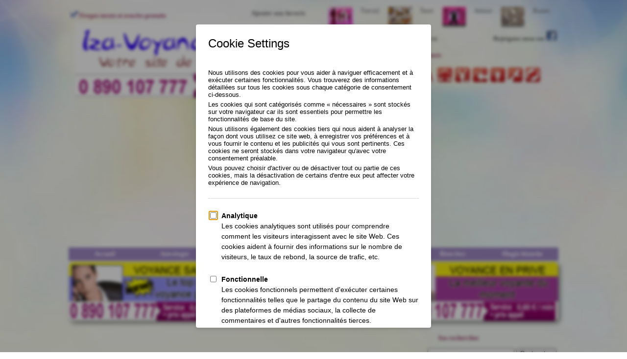

--- FILE ---
content_type: text/html
request_url: https://www.iza-voyance.com/interpretation_des_reves/reves_lettre_r_1.htm
body_size: 8934
content:
<!DOCTYPE html PUBLIC "-//W3C//DTD XHTML 1.0 Transitional//EN" "http://www.w3.org/TR/xhtml1/DTD/xhtml1-transitional.dtd">
<html xmlns="http://www.w3.org/1999/xhtml">
<head>
<title>Interprétation des rêves signification de Raccommoder à Ramer</title>
<meta name="description" content="Interpretation des rêves ,signification de vos rêves et de vos prémonitions de Raccommoder à Ramer, Iza vous propose un dictionnaire des rêves tres complet. un guide des reves indispensable." />
<meta name="keywords" content="rêves,rêve,reve,reves,interpretation,signification,songe,songes,interpretation des reves, rever,rêver,oniromancie,premonition,futur, premonitoire,se voir en reve,prémonitions, prémonitoire, oniromancie, onirologie,onirologue,reve premonitoire, rêve prémonitoire" />
<link rel="icon" type="image/png" href="favicon.gif" />
<meta name="Robot" content="index, follow" />
<meta name="identifier-url" content="http://www.iza-voyance.com/" />
<meta http-equiv="Content-Language" content="fr" />
<meta name="verify-v1" content="7gpDpd2Ib3977FzlsyVelnLxmUxSnj7s5qu0mPZRr94=" />
<meta http-equiv="Content-Type" content="text/html; charset=iso-8859-1" />
<link href="../styleindex.css" rel="stylesheet" type="text/css" />
<link rel="stylesheet" type="text/css" href="../index2.css" />
<link rel="stylesheet" type="text/css" href="../menu.css" />
<link rel="stylesheet" type="text/css" href="../styleindex.css" />
<link rel="stylesheet" type="text/css" href="revesstyle.css" />
<script type="text/javascript" src="https://apis.google.com/js/plusone.js">
  {lang: 'fr'}
</script>
<script type="text/javascript">
function favoris() {
if ( navigator.appName != 'Microsoft Internet Explorer' )
{ window.sidebar.addPanel("Interprétation des reves","http://www.iza-voyance.com/interpretation_des_reves/reves.htm",""); }
else { window.external.AddFavorite("http://www.iza-voyance.com/interpretation_des_reves/reves.htm","Interprétation des reves"); } }
</script>
<script type="text/javascript1.2">
<!--
url = window.location;
titre = document.title;
sujet = "J'ai pensé que ça va t'intéresser";
function sendUrl(){
window.location = "mailto:"+prompt('Entrez l\'adresse email de la personne a qui vous désirez recommander ce site','')+"?subject="+sujet+"&body=Je te recommande cette page d'iza-voyance: "+titre+" "+url;
   }

function MM_jumpMenu(targ,selObj,restore){ //v3.0
  eval(targ+".location='"+selObj.options[selObj.selectedIndex].value+"'");
  if (restore) selObj.selectedIndex=0;
}

function MM_jumpMenu(targ,selObj,restore){ //v3.0
  eval(targ+".location='"+selObj.options[selObj.selectedIndex].value+"'");
  if (restore) selObj.selectedIndex=0;
}
//-->
</script>
<style type="text/css">
<!-- a { text-decoration: none; }
-->
.style79 {
	text-align: justify;
	margin-top: 1px;
	font-family: Verdana;
	font-size: 11px;
	color: #666666;
	padding-bottom: 0px;
	margin-bottom: 0px;
	padding-top: 0px;
	margin-left: 6px;
	margin-right: 6px;
}
.Style120 {
	font-size: small;
	color: #336699;
}
.tarot {
	border-style: none;
	width: 72px;
	height: 140px;
}
.style7 {
	text-align: center;
	padding-bottom:5px;
}
.stylelexique {
text-align: left;
	list-style-type:none;
	font-size: small;
	font-family: Verdana;
	color: #666666;
	padding:2px 1px 1px 2px;
	margin: 2px 1px 1px 2px;		
}
.Style196 {font-size: 14px}
.Style197 {font-size: 12px}
</style>
<script data-ad-client="ca-pub-5336627479941773" async src="https://pagead2.googlesyndication.com/pagead/js/adsbygoogle.js"></script>
<script>
  window.pushMST_config={"vapidPK":"BALQVo7cj2VXjr3Io7aaGAqNZKwdOH88qXNLx77YCCLXLumnSerVILM9R-DRfW8IgHx9hyqdOn1NSbu-JNYuTHI","disableOverlay":true,"i18n":{}};   
  var pushmasterTag = document.createElement('script');   
  pushmasterTag.src = "https://cdn.pushmaster-cdn.xyz/scripts/publishers/61e44beac93c1b0009571e73/SDK.js";   
  pushmasterTag.setAttribute('defer','');   
  var firstScriptTag = document.getElementsByTagName('script')[0]; 
  firstScriptTag.parentNode.insertBefore(pushmasterTag, firstScriptTag); 
</script>
<!--script src="sw.js"></script-->
<script data-cfasync="false" nonce="eae6624a-51db-434c-a9c1-4e009ba9f79d">try{(function(w,d){!function(j,k,l,m){if(j.zaraz)console.error("zaraz is loaded twice");else{j[l]=j[l]||{};j[l].executed=[];j.zaraz={deferred:[],listeners:[]};j.zaraz._v="5874";j.zaraz._n="eae6624a-51db-434c-a9c1-4e009ba9f79d";j.zaraz.q=[];j.zaraz._f=function(n){return async function(){var o=Array.prototype.slice.call(arguments);j.zaraz.q.push({m:n,a:o})}};for(const p of["track","set","debug"])j.zaraz[p]=j.zaraz._f(p);j.zaraz.init=()=>{var q=k.getElementsByTagName(m)[0],r=k.createElement(m),s=k.getElementsByTagName("title")[0];s&&(j[l].t=k.getElementsByTagName("title")[0].text);j[l].x=Math.random();j[l].w=j.screen.width;j[l].h=j.screen.height;j[l].j=j.innerHeight;j[l].e=j.innerWidth;j[l].l=j.location.href;j[l].r=k.referrer;j[l].k=j.screen.colorDepth;j[l].n=k.characterSet;j[l].o=(new Date).getTimezoneOffset();j[l].q=[];for(;j.zaraz.q.length;){const w=j.zaraz.q.shift();j[l].q.push(w)}r.defer=!0;for(const x of[localStorage,sessionStorage])Object.keys(x||{}).filter(z=>z.startsWith("_zaraz_")).forEach(y=>{try{j[l]["z_"+y.slice(7)]=JSON.parse(x.getItem(y))}catch{j[l]["z_"+y.slice(7)]=x.getItem(y)}});r.referrerPolicy="origin";r.src="/cdn-cgi/zaraz/s.js?z="+btoa(encodeURIComponent(JSON.stringify(j[l])));q.parentNode.insertBefore(r,q)};["complete","interactive"].includes(k.readyState)?zaraz.init():j.addEventListener("DOMContentLoaded",zaraz.init)}}(w,d,"zarazData","script");window.zaraz._p=async d$=>new Promise(ea=>{if(d$){d$.e&&d$.e.forEach(eb=>{try{const ec=d.querySelector("script[nonce]"),ed=ec?.nonce||ec?.getAttribute("nonce"),ee=d.createElement("script");ed&&(ee.nonce=ed);ee.innerHTML=eb;ee.onload=()=>{d.head.removeChild(ee)};d.head.appendChild(ee)}catch(ef){console.error(`Error executing script: ${eb}\n`,ef)}});Promise.allSettled((d$.f||[]).map(eg=>fetch(eg[0],eg[1])))}ea()});zaraz._p({"e":["(function(w,d){})(window,document)"]});})(window,document)}catch(e){throw fetch("/cdn-cgi/zaraz/t"),e;};</script></head>
<body>
<div class="style7">
<center>

<table style="width: 1000px" cellspacing="0" cellpadding="0" align="center">
<tbody>
<tr>
<td class="style7">
<div>
<table style="width: 1000px" cellspacing="0" cellpadding="1" align="center">
<tbody>
<tr>
<td class="style17">
<table style="width: 100%" cellspacing="0" cellpadding="0">
	<tr>
		<td><h3 class="style102"><img title="tirages tarots, oracles et runes gratuit en ligne" alt="tirages gratuits des tarots de l'amour" longdesc="Decouvrez tous les tarots divinatoires gratuits, nos tirages vous révèlent votre avenir sentimental, professionnel et financier en un seul clic, avec une réponse précise à la question que vous poserez aux oracles " src="//www.iza-voyance.com/image/icon-cocher.jpg" width="17" height="14" /><em>Tirages 
tarots et oracles gratuits</em></h3></td>
<td class="style106">
<g:plusone size="medium"></g:plusone></td>

		<td><a href="javascript:void(favoris());">
<span class="style107"><strong>Ajouter aux favoris</strong></span></a>
</td>
	</tr>
</table>
<a href="https://www.iza-voyance.com/"><img src="//www.iza-voyance.com/image/newsletter_iza.png" width="500" height="154" alt="voyance sans attente au 08 99 86 48 22"  /></a></td>
<td class="style17" valign="top">
<table style="width: 100%" cellspacing="1">
<tr>
</tr>
</table>
<table style="width: 100%">
<tr>
<td><a href="https://www.iza-voyance.com/tarot_gratuit_travail.htm" onclick="tarot de la chance professionnelle">
<img title="vos chances dans le domaine professionnel" alt="tirage travail du jour" src="//www.iza-voyance.com/image/icontravail.jpg" width="50" height="43" class="style80"/><span class="style107">Travail</span></a>
</td>
<td><a href="https://www.iza-voyance.com/tirage_tarot_marseille_croix/index.php" onclick="tirer votre jeu de tarot">
<img  title="tirage tarot de marseille en croix" alt="Tirage gratuit des tarots en ligne" src="//www.iza-voyance.com/image/icontarot.jpg" width="50" height="43" class="style80"/><span class="style107">Tarot</span></a>
</td>
<td><a href="https://www.iza-voyance.com/tarot_gratuit_premiere_rencontre.htm" onclick="tarot de l'amour">
<img title="chance de rencontre de l'ame soeur" alt="tirage tarot de l'amour du jour" src="//www.iza-voyance.com/image/iconerencontre.jpg" width="50" height="43" class="style80"/><span class="style107">Amour</span></a>
</td>
<td><a href="https://www.iza-voyance.com/tirage_gratuit_des_runes.htm" onclick="signes sens et runes">
<img title="lancez vos runes" alt="tirage gratuit des rune" src="//www.iza-voyance.com/image/iconrune.jpg" width="50" height="43" class="style80" /><span class="style107">Runes</span></a>
</td>
</tr>
</table>
<table style="width: 100%">
<tr>
<td class="styledate">
<strong>
<script type="text/javascript" language="javascript" >
    d = new Date();
  document.write(d.toLocaleDateString());
</script>
</strong>
</td>
<td class="style107">
<img alt="Les nouvelles rubriques d'iza" src="//www.iza-voyance.com/image/icone_rss.png" width="20" height="20"/><a href="nouvelles.xml"><span class="style16"><strong>flux 
rss</strong></span></a>
</td>
<td class="style106">
<span class="style16"><strong>Rejoignez nous sur</strong></span><a href="https://www.facebook.com/pages/iza-voyancecom/173600529354381">
 <img title="Partagez vos questions sur facebook avec les amis d'Iza" alt="rejoignez nous sur facebook" longdesc="Iza partage et communique toutes les nouveautés sur les arts divinatoires avec ses amis sur facebook, rejoignez nous" src="//www.iza-voyance.com/image/face.gif" width="20" height="20" class="stylefacebook" /></a>
</td>
</tr>
</table>
<table style="width: 100%" cellspacing="1">
<tr>
<td><h2 class="style102"><img title="voyance gratuite et horoscopes journalier et mensuel" alt="meilleurs horoscopes 2011" longdesc="vos horoscopes du jour et du mois personnalisés et gratuits, consultez votre signe astrologique gratuitement " src="//www.iza-voyance.com/image/icon-cocher.jpg" width="17" height="14" /><em>Voyance 
gratuite et horoscope du mois   </em></h2> 
<p class="styleastro"><a href="https://www.iza-voyance.com/horoscope_mensuel_gratuit/belier.htm" onclick="horoscope bélier">
<img src="//www.iza-voyance.com/image/imagehoroscope/big/belier.gif" title="Horoscope mensuel gratuit belier" alt="horoscope jour mensuel bélier" class="style5" height="32" width="32" /></a><a href="https://www.iza-voyance.com/horoscope_mensuel_gratuit/taureau.htm" onclick="horoscope taureau"><img src="//www.iza-voyance.com/image/imagehoroscope/big/taureau.gif" title="Horoscope mensuel gratuit taureau"  alt="Horoscope jour mensuel taureau" class="style5" width="32" height="32" /></a>  <a href="https://www.iza-voyance.com/horoscope_mensuel_gratuit/gemeaux.htm" onclick="horoscope gemeaux">
<img src="//www.iza-voyance.com/image/imagehoroscope/big/gemaux.gif"  title="horoscope mensuel gratuit gemeaux" alt="horoscope jour mensuel gémeaux" class="style5" width="32" height="32" /></a>  <a href="https://www.iza-voyance.com/horoscope_mensuel_gratuit/cancer.htm" onclick="horoscope cancer">
<img src="//www.iza-voyance.com/image/imagehoroscope/big/cancer.gif" title="Horoscope mensuel gratuit cancer" alt="Horoscope jour mensuel cancer" class="style5" width="32" height="32" /></a>  <a href="https://www.iza-voyance.com/horoscope_mensuel_gratuit/lion.htm" onclick="horoscope lion">
<img src="//www.iza-voyance.com/image/imagehoroscope/big/lion.gif" title="Horoscope mensuel gratuit lion" alt="Horoscope jour mensuel lion" class="style5" width="32" height="32" /></a>  <a href="https://www.iza-voyance.com/horoscope_mensuel_gratuit/vierge.htm" onclick="horoscope vierge">
<img src="//www.iza-voyance.com/image/imagehoroscope/big/vierge.gif" title="Horoscope mensuel gratuit vierge" alt="Horoscope jour mensuel vierge" class="style5" width="32" height="32" /></a>  <a href="https://www.iza-voyance.com/horoscope_mensuel_gratuit/balance.htm" onclick="horoscope balance">
<img src="//www.iza-voyance.com/image/imagehoroscope/big/balance.gif" title="Horoscope mensuel gratuit balance" alt="Horoscope jour mensuel balance" class="style5" width="32" height="32" /></a>  <a href="https://www.iza-voyance.com/horoscope_mensuel_gratuit/scorpion.htm" onclick="horoscope scorpion">
<img src="//www.iza-voyance.com/image/imagehoroscope/big/scorpion.gif" title="Horoscope mensuel gratuit scorpion" alt="Horoscope jour mensuel scorpion" class="style5" width="32" height="32" /></a>  <a href="https://www.iza-voyance.com/horoscope_mensuel_gratuit/sagittaire.htm" onclick="horoscope sagittaire">
<img src="//www.iza-voyance.com/image/imagehoroscope/big/sagittaire.gif" title="Horoscope mensuel gratuit sagittaire" alt="Horoscope jour mensuel sagittaire" class="style5" width="32" height="32" /></a>  <a href="https://www.iza-voyance.com/horoscope_mensuel_gratuit/capricorne.htm" onclick="horoscope capricorne">
<img src="//www.iza-voyance.com/image/imagehoroscope/big/capricorne.gif" title="Horoscope mensuel gratuit capricorne" alt="Horoscope jour mensuel capricorne" class="style5" width="32" height="32" /></a>  <a href="https://www.iza-voyance.com/horoscope_mensuel_gratuit/verseau.htm" onclick="horoscope verseau">
<img src="//www.iza-voyance.com/image/imagehoroscope/big/verseau.gif"  title="Horoscope mensuel gratuit verseau" alt="Horoscope jour mensuel verseau" class="style5" width="32" height="32" /></a>  <a href="https://www.iza-voyance.com/horoscope_mensuel_gratuit/poissons.htm" onclick="horoscope poissons">
<img src="//www.iza-voyance.com/image/imagehoroscope/big/poissons.gif"  title="Horoscope mensuel gratuit poissons" alt="Horoscope jour mensuel poissons" class="style5" width="32" height="32" /></a><br /> 
          
</p>
</td>
</tr>
</table>
</td>
</tr>
</tbody>
</table>

</div>
</td>
</tr>
</tbody>
</table>
</center>
<center>
<div  id="menu">
<center>
<table class="menu-horizontal" align="center">
<tr>
<td>
  <ul>
    <li><a href="https://www.iza-voyance.com/">Accueil</a>
    </li>
    <li><a href="https://www.iza-voyance.com/astro_signes.htm">Astrologie</a>

    </li>
    <li><a href="https://www.iza-voyance.com/tarots_oracles_gratuit.htm">Tarots/Jeux</a>
    </li>
    <li><a href="https://www.iza-voyance.com/tests_de_personnalite.php">Tests</a>
    </li>
    <li><a href="https://www.iza-voyance.com/blog_voyance/">Blog</a></li>
    <li><a href="#">Bien-être</a>
<ul>	
	<li><a href="https://www.iza-voyance.com/magnetisme.htm" title="le magnetisme curatif" onclick="Magnétisme et magnetiseur">
Le magnétisme et le magnetiseur</a></li>
<li><a href="https://www.iza-voyance.com/guide_sante_bien-etre/guide_region_departement.htm" title="Touvez le meilleur magnétiseur guerisseur de votre région de France">
	Grand guide des guérisseurs </a></li>
	<li><a href="https://www.iza-voyance.com/radiesthesie.htm" title="radiesthesie et don de voyance" onclick="radiesthesie ">
La radiesthésie</a></li>
<li><a href="https://www.iza-voyance.com/biorythmes/calculez_votre_biorythme.php">
	Calcul biorythme</a></li>
<li><a href="https://www.iza-voyance.com/arreter_de_fumer_avec_biorythme.htm">
	Arrêter de fumer</a></li>
	<li><a href="https://www.iza-voyance.com/masse_corporel.htm" title="Calcul de votre imc gratuit" onclick="Calculez votre masse corporel">
Calcul de votre IMC</a></li>
<li><a href="https://www.iza-voyance.com/les-chakras.htm" title="Regagner de l'énergie grâce à l'action des chakras">
	Les chakras</a></li>
	<li><a href="https://www.iza-voyance.com/voyance_encens-bien_etre.htm" title="Encens bien être et aromathérapie" onclick="encens magique">
Encens bien être</a></li>
	<li></li>
</ul>

    </li>
	    <li><a href="https://www.iza-voyance.com/magies.htm">Magie blanche</a></li>
		</ul>
</td>
</tr>
</table>
</center>
</div>
</center>
<center>
<table width="1000" border="0">
  <tr>
    <td><img src="//www.iza-voyance.com/abracadabra/iza_voyance_gratuite.png" alt="Ma voyance sans carte bancaire" class="genie" /></td>
    <td><img src="//www.iza-voyance.com/abracadabra/iza_sans_cb.png" alt="Ma voyance sans attente" class="genie" /></td>
    <td><img src="//www.iza-voyance.com/abracadabra/iza_voyance_cb.png" alt="Ma voyance par carte bancaire" class="genie" /></td>
  </tr>
</table>
</center><center>
<table style="width: 1000px; margin-top:10px " cellspacing="1" cellpadding="0">
<tr>
<td valign="top">

<script async src="//pagead2.googlesyndication.com/pagead/js/adsbygoogle.js"></script>
<!-- zen 728-90 -->
<ins class="adsbygoogle"
     style="display:inline-block;width:728px;height:90px"
     data-ad-client="ca-pub-5336627479941773"
     data-ad-slot="7632597760"></ins>
<script>
(adsbygoogle = window.adsbygoogle || []).push({});
</script>

</td>
<td valign="top" style="width: 272px; " >
<p style="margin-left:25px " align="justify" class="0px top: Style117 style25" ><strong>Iza recherches</strong></p>
<center>

<form action="https://www.iza-voyance.com/google.php" id="cse-search-box">
        <input type="hidden" name="cx" value="partner-pub-ca-pub-5336627479941773" />
        <input type="hidden" name="cof" value="FORID:10" />
        <input type="hidden" name="ie" value="UTF-8" />
        <input type="text" name="q" size="20" />
        <input type="submit" name="sa" value="Rechercher" />
    </form>
 </center>
</td>
</tr>
</table>
</center>

<center>
<table style="width: 1000px; margin-top:25px" cellspacing="1" cellpadding="0">
<tr>
<!--debut menu central//-->
<td class="style7" valign="top"style="width:750px" >
<h1 class="style103" style="margin-bottom:15px "><strong>Interprétation des rêves signification de Raccommoder à Ramer</strong></h1>

<img src="//www.iza-voyance.com/image/interpretation_reve.jpg" style="float: left" alt="interprétation des reves" class="style37" height="164"/>
<p class="style18">
Les <strong>rêves</strong> les plus étranges, insolites ou rares, ont toujours une interprétation 
qu'elle soit prémonitoire ou ésotérique. <br />
Ici, vous trouverez les rêves les plus rares que l'on ne trouve pas ailleurs, 
leur décodage n'est pas aisé, mais, Iza voyance vous aide à en trouver le sens.<br /> 
N'hésitez pas à faire l'association de deux interprétations comme par exemple 
Rêver d'un homme brun couvert d'écailles! (homme brun = ami dévoué + écailles = 
prospérité) nous pouvons interpréter qu'un ami ou une personne proche de vous, 
vous apportera une aisance financière. Maintenant à vous d'<strong>interpréter vos 
rêves</strong>.
Bonne visite, Iza 
</p>
<br /><br />
<center>
<table class="style88" style="width: 530" cellspacing="0" cellpadding="0">
	<tr>
		<td>
<iframe src="https://www.facebook.com/plugins/like.php?app_id=151811798235579&amp;href=http%3A%2F%2Fwww.iza-voyance.com%2Finterpretation_des_reves%2Freves.htm&amp;send=false&amp;layout=standard&amp;width=450&amp;show_faces=false&amp;action=like&amp;colorscheme=light&amp;font&amp;height=35" scrolling="no" frameborder="0" style="border:none; overflow:hidden; width:450px; height:35px;" allowTransparency="true"></iframe></td>
	</tr>
</table>
</center>
<div class="style47">
      <script language="JavaScript" type="text/JavaScript">
      <!--
      function MM_jumpMenu(targ,selObj,restore){ //v3.0
      eval(targ+".location='"+selObj.options[selObj.selectedIndex].value+"'");
      if (restore) selObj.selectedIndex=0;
      }
      //-->
      </script>
<select name="menu1" onChange="MM_jumpMenu('parent',this,0)">
      <option value="http://www.iza-voyance.com/interpretation_des_reves/reves.htm" selected>
		Lettre A</option>
      <option value="http://www.iza-voyance.com/interpretation_des_reves/reves_lettre_b_1.htm" selected>
		Lettre B</option>
      <option value="http://www.iza-voyance.com/interpretation_des_reves/reves_lettre_c_1.htm" selected>
		Lettre C</option>
      <option value="http://www.iza-voyance.com/interpretation_des_reves/reves_lettre_d_1.htm" selected>
		Lettre D</option>
      <option value="http://www.iza-voyance.com/interpretation_des_reves/reves_lettre_e_1.htm" selected>
		Lettre E</option>
      <option value="http://www.iza-voyance.com/interpretation_des_reves/reves_lettre_f_1.htm" selected>
		Lettre F</option>
      <option value="http://www.iza-voyance.com/interpretation_des_reves/reves_lettre_g_1.htm" selected>
		Lettre G</option>
      <option value="http://www.iza-voyance.com/interpretation_des_reves/reves_lettre_h_1.htm" selected>
		Lettre H</option>
      <option value="http://www.iza-voyance.com/interpretation_des_reves/reves_lettre_i_1.htm" selected>
		Lettre I</option>
      <option value="http://www.iza-voyance.com/interpretation_des_reves/reves_lettre_j_1.htm" selected>
		Lettre J</option>
      <option value="http://www.iza-voyance.com/interpretation_des_reves/reves_lettre_k_1.htm" selected>
		Lettre K</option>
      <option value="http://www.iza-voyance.com/interpretation_des_reves/reves_lettre_l_1.htm" selected>
		Lettre L</option>
      <option value="http://www.iza-voyance.com/interpretation_des_reves/reves_lettre_m_1.htm" selected>
		Lettre M</option>
      <option value="http://www.iza-voyance.com/interpretation_des_reves/reves_lettre_n_1.htm" selected>
		Lettre N</option>
      <option value="http://www.iza-voyance.com/interpretation_des_reves/reves_lettre_o_1.htm" selected>
		Lettre O</option>
      <option value="http://www.iza-voyance.com/interpretation_des_reves/reves_lettre_p_1.htm" selected>
		Lettre P</option>
      <option value="http://www.iza-voyance.com/interpretation_des_reves/reves_lettre_q_1.htm" selected>
		Lettre Q</option>
      <option value="http://www.iza-voyance.com/interpretation_des_reves/reves_lettre_r_1.htm" selected>
		Lettre R</option>
      <option value="http://www.iza-voyance.com/interpretation_des_reves/reves_lettre_s_1.htm" selected>
		Lettre S</option>
      <option value="http://www.iza-voyance.com/interpretation_des_reves/reves_lettre_t_1.htm" selected>
		Lettre T</option>
      <option value="http://www.iza-voyance.com/interpretation_des_reves/reves_lettre_u_1.htm" selected>
		Lettre U</option>
      <option value="http://www.iza-voyance.com/interpretation_des_reves/reves_lettre_v_1.htm" selected>
		Lettre V</option>
      <option value="http://www.iza-voyance.com/interpretation_des_reves/reves_lettre_x_1.htm" selected>
		Lettre X</option>
      <option value="http://www.iza-voyance.com/interpretation_des_reves/reves_lettre_y_1.htm" selected>
		Lettre Y</option>
      <option value="http://www.iza-voyance.com/interpretation_des_reves/reves_lettre_z_1.htm" selected>
		Lettre Z</option>
      <option value="http://www.iza-voyance.com/interpretation_des_reves/reves.htm" "selected">
	        <option value="http://www.iza-voyance.com/interpretation_des_reves/reves.htm" "selected">
		Choisissez une lettre</option>
      </select>&nbsp;&nbsp;&nbsp;&nbsp;&nbsp;<font size="2"><b>&nbsp;</b></font>
      <select name="menu2" onChange="MM_jumpMenu('parent',this,0)">
      <option value="http://www.iza-voyance.com/interpretation_des_reves/reves_lettre_r_1.htm#1/1" "selected">Raccommoder</option>
      <option value="http://www.iza-voyance.com/interpretation_des_reves/reves_lettre_r_1.htm#1/1" "selected">Rachitique</option>
      <option value="http://www.iza-voyance.com/interpretation_des_reves/reves_lettre_r_1.htm#1/1" "selected">Racine</option>
      <option value="http://www.iza-voyance.com/interpretation_des_reves/reves_lettre_r_1.htm#1/1" "selected">Raconter</option>
      <option value="http://www.iza-voyance.com/interpretation_des_reves/reves_lettre_r_1.htm#1/1" "selected">Radeau</option>
      <option value="http://www.iza-voyance.com/interpretation_des_reves/reves_lettre_r_1.htm#2/1" "selected">Radis</option>
      <option value="http://www.iza-voyance.com/interpretation_des_reves/reves_lettre_r_1.htm#2/1" "selected">Rage</option>
      <option value="http://www.iza-voyance.com/interpretation_des_reves/reves_lettre_r_1.htm#2/1" "selected">Ragoût</option>
      <option value="http://www.iza-voyance.com/interpretation_des_reves/reves_lettre_r_1.htm#2/1" "selected">Rail</option>
      <option value="http://www.iza-voyance.com/interpretation_des_reves/reves_lettre_r_1.htm#2/1" "selected">Raisins</option>
      <option value="http://www.iza-voyance.com/interpretation_des_reves/reves_lettre_r_1.htm#2/1" "selected">Râle</option>
      <option value="http://www.iza-voyance.com/interpretation_des_reves/reves_lettre_r_1.htm#2/1" "selected">Ramer, rame</option>
      <option value="http://www.iza-voyance.com/interpretation_des_reves/reves_lettre_r_2.htm#1/2" "selected">Ramoner, ramoneur</option>
      <option value="http://www.iza-voyance.com/interpretation_des_reves/reves_lettre_r_2.htm#1/2" "selected">Rampe</option>
      <option value="http://www.iza-voyance.com/interpretation_des_reves/reves_lettre_r_2.htm#1/2" "selected">Ronger</option>
      <option value="http://www.iza-voyance.com/interpretation_des_reves/reves_lettre_r_2.htm#1/2" "selected">Rapidité</option>
      <option value="http://www.iza-voyance.com/interpretation_des_reves/reves_lettre_r_2.htm#1/2" "selected">Rapport</option>
      <option value="http://www.iza-voyance.com/interpretation_des_reves/reves_lettre_r_2.htm#2/2" "selected">Rapt</option>
      <option value="http://www.iza-voyance.com/interpretation_des_reves/reves_lettre_r_2.htm#2/2" "selected">Rasoir, se raser</option>
      <option value="http://www.iza-voyance.com/interpretation_des_reves/reves_lettre_r_2.htm#2/2" "selected">Rats</option>
      <option value="http://www.iza-voyance.com/interpretation_des_reves/reves_lettre_r_2.htm#2/2" "selected">Râteau</option>
      <option value="http://www.iza-voyance.com/interpretation_des_reves/reves_lettre_r_2.htm#2/2" "selected">Rater</option>
      <option value="http://www.iza-voyance.com/interpretation_des_reves/reves_lettre_r_2.htm#3/2" "selected">Ravin</option>
      <option value="http://www.iza-voyance.com/interpretation_des_reves/reves_lettre_r_2.htm#3/2" "selected">Rayer</option>
      <option value="http://www.iza-voyance.com/interpretation_des_reves/reves_lettre_r_2.htm#3/2" "selected">Réaliser</option>
      <option value="http://www.iza-voyance.com/interpretation_des_reves/reves_lettre_r_2.htm#3/2" "selected">Rébellion</option>
      <option value="http://www.iza-voyance.com/interpretation_des_reves/reves_lettre_r_2.htm#3/2" "selected">Rébus</option>
      <option value="http://www.iza-voyance.com/interpretation_des_reves/reves_lettre_r_2.htm#4/2" "selected">Recevoir</option>
      <option value="http://www.iza-voyance.com/interpretation_des_reves/reves_lettre_r_2.htm#4/2" "selected">Réclamation</option>
      <option value="http://www.iza-voyance.com/interpretation_des_reves/reves_lettre_r_2.htm#4/2" "selected">Récoltes</option>
      <option value="http://www.iza-voyance.com/interpretation_des_reves/reves_lettre_r_2.htm#4/2" "selected">Récompense</option>
      <option value="http://www.iza-voyance.com/interpretation_des_reves/reves_lettre_r_2.htm#4/2" "selected">Réconciliation</option>   
      <option value="http://www.iza-voyance.com/interpretation_des_reves/reves_lettre_r_3.htm#1/3" "selected">Reconnaissance</option>
      <option value="http://www.iza-voyance.com/interpretation_des_reves/reves_lettre_r_3.htm#1/3" "selected">Recrutement</option>
      <option value="http://www.iza-voyance.com/interpretation_des_reves/reves_lettre_r_3.htm#1/3" "selected">Reculer</option>
      <option value="http://www.iza-voyance.com/interpretation_des_reves/reves_lettre_r_3.htm#1/3" "selected">Réflexion</option>
      <option value="http://www.iza-voyance.com/interpretation_des_reves/reves_lettre_r_3.htm#1/3" "selected">Refroidissement</option>
      <option value="http://www.iza-voyance.com/interpretation_des_reves/reves_lettre_r_3.htm#2/3" "selected">Réfugier</option>
      <option value="http://www.iza-voyance.com/interpretation_des_reves/reves_lettre_r_3.htm#2/3" "selected">Régal</option>
      <option value="http://www.iza-voyance.com/interpretation_des_reves/reves_lettre_r_3.htm#2/3" "selected">Régiment</option>
      <option value="http://www.iza-voyance.com/interpretation_des_reves/reves_lettre_r_3.htm#2/3" "selected">Registre</option>
      <option value="http://www.iza-voyance.com/interpretation_des_reves/reves_lettre_r_3.htm#2/3" "selected">Réhabilitation</option>
      <option value="http://www.iza-voyance.com/interpretation_des_reves/reves_lettre_r_3.htm#3/3" "selected">Réjouissances</option>
      <option value="http://www.iza-voyance.com/interpretation_des_reves/reves_lettre_r_3.htm#3/3" "selected">Relais</option>
      <option value="http://www.iza-voyance.com/interpretation_des_reves/reves_lettre_r_3.htm#3/3" "selected">Relever</option>
      <option value="http://www.iza-voyance.com/interpretation_des_reves/reves_lettre_r_3.htm#3/3" "selected">Remboursement</option>
      <option value="http://www.iza-voyance.com/interpretation_des_reves/reves_lettre_r_3.htm#3/3" "selected">Remous</option>
      <option value="http://www.iza-voyance.com/interpretation_des_reves/reves_lettre_r_3.htm#4/3" "selected">Rempart</option>
      <option value="http://www.iza-voyance.com/interpretation_des_reves/reves_lettre_r_3.htm#4/3" "selected">Remplaçant</option>
      <option value="http://www.iza-voyance.com/interpretation_des_reves/reves_lettre_r_3.htm#4/3" "selected">Rendez-vous</option>
      <option value="http://www.iza-voyance.com/interpretation_des_reves/reves_lettre_r_3.htm#4/3" "selected">Rendre</option>
      <option value="http://www.iza-voyance.com/interpretation_des_reves/reves_lettre_r_3.htm#4/3" "selected">Renoncule</option>
      <option value="http://www.iza-voyance.com/interpretation_des_reves/reves_lettre_r_3.htm#4/3" "selected">Renseignement </option>
      <option value="http://www.iza-voyance.com/interpretation_des_reves/reves_lettre_r_4.htm#1/4" "selected">Rentrer</option>
      <option value="http://www.iza-voyance.com/interpretation_des_reves/reves_lettre_r_4.htm#1/4" "selected">Repas</option>
      <option value="http://www.iza-voyance.com/interpretation_des_reves/reves_lettre_r_4.htm#1/4" "selected">Repentir</option>
      <option value="http://www.iza-voyance.com/interpretation_des_reves/reves_lettre_r_4.htm#1/4" "selected">Répondre</option>
      <option value="http://www.iza-voyance.com/interpretation_des_reves/reves_lettre_r_4.htm#1/4" "selected">Reposer (Se).</option>
      <option value="http://www.iza-voyance.com/interpretation_des_reves/reves_lettre_r_4.htm#2/4" "selected">Reptiles</option>
      <option value="http://www.iza-voyance.com/interpretation_des_reves/reves_lettre_r_4.htm#2/4" "selected">Requin</option>
      <option value="http://www.iza-voyance.com/interpretation_des_reves/reves_lettre_r_4.htm#2/4" "selected">Restaurant</option>
      <option value="http://www.iza-voyance.com/interpretation_des_reves/reves_lettre_r_4.htm#2/4" "selected">Restitution</option>
      <option value="http://www.iza-voyance.com/interpretation_des_reves/reves_lettre_r_4.htm#2/4" "selected">Rétameur</option>
      <option value="http://www.iza-voyance.com/interpretation_des_reves/reves_lettre_r_4.htm#3/4" "selected">Retard</option>
      <option value="http://www.iza-voyance.com/interpretation_des_reves/reves_lettre_r_4.htm#3/4" "selected">Retraite</option>
      <option value="http://www.iza-voyance.com/interpretation_des_reves/reves_lettre_r_4.htm#3/4" "selected">Retrouver</option>
      <option value="http://www.iza-voyance.com/interpretation_des_reves/reves_lettre_r_4.htm#3/4" "selected">Rêve</option>
      <option value="http://www.iza-voyance.com/interpretation_des_reves/reves_lettre_r_4.htm#3/4" "selected">Réveiller</option>
      <option value="http://www.iza-voyance.com/interpretation_des_reves/reves_lettre_r_4.htm#4/4" "selected">Réveillon</option>
      <option value="http://www.iza-voyance.com/interpretation_des_reves/reves_lettre_r_4.htm#4/4" "selected">Revenant</option>
      <option value="http://www.iza-voyance.com/interpretation_des_reves/reves_lettre_r_4.htm#4/4" "selected">Revolver</option>
      <option value="http://www.iza-voyance.com/interpretation_des_reves/reves_lettre_r_4.htm#4/4" "selected">Rhume</option>
      <option value="http://www.iza-voyance.com/interpretation_des_reves/reves_lettre_r_4.htm#4/4" "selected">Richesse</option>
      <option value="http://www.iza-voyance.com/interpretation_des_reves/reves_lettre_r_4.htm#4/4" "selected">Rideaux</option>  
      <option value="http://www.iza-voyance.com/interpretation_des_reves/reves_lettre_r_5.htm#1/5" "selected">Rivage</option>
      <option value="http://www.iza-voyance.com/interpretation_des_reves/reves_lettre_r_5.htm#1/5" "selected">Rivière</option>
      <option value="http://www.iza-voyance.com/interpretation_des_reves/reves_lettre_r_5.htm#1/5" "selected">Rôdeur</option>
      <option value="http://www.iza-voyance.com/interpretation_des_reves/reves_lettre_r_5.htm#1/5" "selected">Roman</option>
      <option value="http://www.iza-voyance.com/interpretation_des_reves/reves_lettre_r_5.htm#1/5" "selected">Romarin</option>
      <option value="http://www.iza-voyance.com/interpretation_des_reves/reves_lettre_r_5.htm#2/5" "selected">Ronces</option>
      <option value="http://www.iza-voyance.com/interpretation_des_reves/reves_lettre_r_5.htm#2/5" "selected">Rossignol</option>
      <option value="http://www.iza-voyance.com/interpretation_des_reves/reves_lettre_r_5.htm#2/5" "selected">Roue</option>
      <option value="http://www.iza-voyance.com/interpretation_des_reves/reves_lettre_r_5.htm#2/5" "selected">Rougeole</option>
      <option value="http://www.iza-voyance.com/interpretation_des_reves/reves_lettre_r_5.htm#2/5" "selected">Roulette</option>
      <option value="http://www.iza-voyance.com/interpretation_des_reves/reves_lettre_r_5.htm#3/5" "selected">Rousseur</option>
      <option value="http://www.iza-voyance.com/interpretation_des_reves/reves_lettre_r_5.htm#3/5" "selected">Route</option>
      <option value="http://www.iza-voyance.com/interpretation_des_reves/reves_lettre_r_5.htm#3/5" "selected">Rubis</option>
      <option value="http://www.iza-voyance.com/interpretation_des_reves/reves_lettre_r_5.htm#3/5" "selected">Ruche</option>
      <option value="http://www.iza-voyance.com/interpretation_des_reves/reves_lettre_r_5.htm#3/5" "selected">Rue</option>
      <option value="http://www.iza-voyance.com/interpretation_des_reves/reves_lettre_r_5.htm#4/5" "selected">Rugissement</option>
      <option value="http://www.iza-voyance.com/interpretation_des_reves/reves_lettre_r_5.htm#4/5" "selected">Ruines</option>
      <option value="http://www.iza-voyance.com/interpretation_des_reves/reves_lettre_r_5.htm#4/5" "selected">Rupture</option>
      <option value="http://www.iza-voyance.com/interpretation_des_reves/reves_lettre_r_5.htm#4/5" "selected">Ruse</option>

      <option value="http://www.iza-voyance.com/interpretation_des_reves/reves.htm" "selected">Choisissez un mot</option>
      </select></div>
<p class="style52">Vos rêves commençant par la lettre R page 1/ 
		<a href="https://www.iza-voyance.com/interpretation_des_reves/reves_lettre_r_2.htm"><u><strong>2</strong></u></a> 
		<a href="https://www.iza-voyance.com/interpretation_des_reves/reves_lettre_r_3.htm"><u><strong>3</strong></u></a> 
		<a href="https://www.iza-voyance.com/interpretation_des_reves/reves_lettre_r_4.htm"><u><strong>4</strong></u></a> 
		<a href="https://www.iza-voyance.com/interpretation_des_reves/reves_lettre_r_5.htm"><u><strong>5</strong></u></a> 
</p>
<p class="style41"><strong>Raccommoder</strong>. - Bonheur domestique, heureuse naissance.</p>
<p class="style41"><strong>Rachitique</strong>.-  Projets en bonne voie; - l'être « santé et vigueur ».</p>
<p class="style41"><strong>Racine</strong>. - Vous parviendrez à une situation dont il sera difficile de vous déloger.</p>
<p class="style41"><strong>Raconter</strong>. - Vous resterez coi au milieu d'un discours.</p>
<p class="style41"><strong>Radeau</strong>. - Vous vous lancerez à l'aveuglette dans une entreprise; - le construire : « projet qui n'aboutira pas » ; - naviguer sur un radeau : « incertitude »; - le voir sombrer : « misère ».</p>
<p class="style41"><strong>Radis</strong>. - En cultiver, en manger : « relations amoureuses qui vous causeront une désillusion à cause de leur froideur ».</p>
<p class="style41"><strong>Rage</strong>. - Voir une personne ou un animal enragé « inimitiés puissantes » ; - être enragé : « vengeance que vous ne pourrez exercer ».</p>
<p class="style41"><strong>Ragoût</strong>. -En préparer : « heureuse nouvelle » ; - en manger : « vous ferez un mariage d'amour ». </p>
<p class="style41"><strong>Rail</strong>. - Vous aurez une occasion unique de faire rapidement fortune.</p>
<p class="style41"><strong>Raisins</strong>. - En voir : « plaisir, joie » ; - blancs « innocence » ; - noirs : « reproches » ; - verts « contrariété passagère » ; - secs : « ennuis » ; - en manger : « joies amoureuses » ; - en écraser « triomphe ».</p>
<p class="style41"><strong>Râle</strong>. - Râle. - Grande joie qui succédera à un gros chagrin.</p>
<p class="style41"><strong>Ramer, rame</strong>. - Aide inespérée qui vous tirera d'embarras.</p>
<br />
<p class="style52">Vos rêves commençant par la lettre R page 1/ 
		<a href="https://www.iza-voyance.com/interpretation_des_reves/reves_lettre_r_2.htm"><u><strong>2</strong></u></a> 
		<a href="https://www.iza-voyance.com/interpretation_des_reves/reves_lettre_r_3.htm"><u><strong>3</strong></u></a> 
		<a href="https://www.iza-voyance.com/interpretation_des_reves/reves_lettre_r_4.htm"><u><strong>4</strong></u></a> 
		<a href="https://www.iza-voyance.com/interpretation_des_reves/reves_lettre_r_5.htm"><u><strong>5</strong></u></a> 
</p>
<br/>
<p class="style52">Vos rêves commençant par les lettres <a href="https://www.iza-voyance.com/interpretation_des_reves/reves.htm"><span class="style42">
A</span></a><span class="style44"> / </span>
<a href="https://www.iza-voyance.com/interpretation_des_reves/reves_lettre_b_1.htm"><span class="style42">
B</span></a><span class="style44"> / </span>
<a href="https://www.iza-voyance.com/interpretation_des_reves/reves_lettre_c_1.htm"><span class="style42">
C</span></a><span class="style44"> / </span> 
<a href="https://www.iza-voyance.com/interpretation_des_reves/reves_lettre_d_1.htm"><span class="style42">
D</span></a><span class="style44"> / </span> 
<a href="https://www.iza-voyance.com/interpretation_des_reves/reves_lettre_e_1.htm"><span class="style42">
E</span></a><span class="style44"> / </span> 
<a href="https://www.iza-voyance.com/interpretation_des_reves/reves_lettre_f_1.htm"><span class="style42">
F</span></a><span class="style44"> / </span> 
<a href="https://www.iza-voyance.com/interpretation_des_reves/reves_lettre_g_1.htm"><span class="style42">
G</span></a><span class="style44"> / </span> 
<a href="https://www.iza-voyance.com/interpretation_des_reves/reves_lettre_h_1.htm"><span class="style42">
H</span></a><span class="style44"> / </span> 
<a href="https://www.iza-voyance.com/interpretation_des_reves/reves_lettre_i_1.htm"><span class="style42">
I</span></a><span class="style44"> / </span>
<a href="https://www.iza-voyance.com/interpretation_des_reves/reves_lettre_j_1.htm"><span class="style42">
J</span></a><span class="style44"> / </span> 
<a href="https://www.iza-voyance.com/interpretation_des_reves/reves_lettre_k_1.htm"><span class="style42">
K</span></a><span class="style44"> / </span> 
<a href="https://www.iza-voyance.com/interpretation_des_reves/reves_lettre_l_1.htm"><span class="style42">
L</span></a><span class="style44"> / </span> 
<a href="https://www.iza-voyance.com/interpretation_des_reves/reves_lettre_m_1.htm"><span class="style42">
M</span></a><span class="style44"> / </span> 
<a href="https://www.iza-voyance.com/interpretation_des_reves/reves_lettre_n_1.htm"><span class="style42">
N</span></a><span class="style44"> / </span> 
<a href="https://www.iza-voyance.com/interpretation_des_reves/reves_lettre_o_1.htm"><span class="style42">
O</span></a><span class="style44"> / </span> 
<a href="https://www.iza-voyance.com/interpretation_des_reves/reves_lettre_p_1.htm"><span class="style42">
P</span></a><span class="style44"> / </span> 
<a href="https://www.iza-voyance.com/interpretation_des_reves/reves_lettre_q_1.htm"><span class="style42">
Q</span></a><span class="style44"> / </span> 
<a href="https://www.iza-voyance.com/interpretation_des_reves/reves_lettre_r_1.htm"><span class="style42">
R</span></a><span class="style44"> / </span> 
<a href="https://www.iza-voyance.com/interpretation_des_reves/reves_lettre_s_1.htm"><span class="style42">
S</span></a><span class="style44"> / </span> 
<a href="https://www.iza-voyance.com/interpretation_des_reves/reves_lettre_t_1.htm"><span class="style42">
T</span></a><span class="style44"> / </span> 
<a href="https://www.iza-voyance.com/interpretation_des_reves/reves_lettre_u_1.htm"><span class="style42">
U</span></a><span class="style44"> / </span> 
<a href="https://www.iza-voyance.com/interpretation_des_reves/reves_lettre_v_1.htm"><span class="style42">
V</span></a><span class="style44"> / </span> 
<a href="https://www.iza-voyance.com/interpretation_des_reves/reves_lettre_y_1.htm"><span class="style42">
Y</span></a><span class="style44"> / </span> 
<a href="https://www.iza-voyance.com/interpretation_des_reves/reves_lettre_z_1.htm"><span class="style42">
Z</span></a> </p>

<center>
<table style="width: 700px" cellspacing="1" cellpadding="1">
<tr>
<td class="style7" valign="top">
<script async src="//pagead2.googlesyndication.com/pagead/js/adsbygoogle.js"></script>
<!-- contenu correspondant -->
<ins class="adsbygoogle"
     style="display:block"
     data-ad-client="ca-pub-5336627479941773"
     data-ad-slot="2868256670"
     data-ad-format="autorelaxed"></ins>
<script>
(adsbygoogle = window.adsbygoogle || []).push({});
</script></td>
</tr>
</table>

</center>
</td>
<!--fin menu central//-->
<!--debut menu droite//-->
<td class="style7" valign="top"style="width: 300px; ">
<script async src="//pagead2.googlesyndication.com/pagead/js/adsbygoogle.js"></script>
<!-- zen 336 -->
<ins class="adsbygoogle"
     style="display:inline-block;width:336px;height:280px"
     data-ad-client="ca-pub-5336627479941773"
     data-ad-slot="3180903782"></ins>
<script>
(adsbygoogle = window.adsbygoogle || []).push({});
</script>
<br/>
<table width="250" border="0">
  <tr>
    <td>
	<a href="https://www.iza-voyance.com/voyance_gratuite_par_mail.php"><img src="//www.iza-voyance.com/abracadabra/voyance_email.gif" title="Demande de voyance gratuite par mail" alt="Faites votre demande de voyance par email ici" /></a>
</td>
  </tr>
</table><script async src="//pagead2.googlesyndication.com/pagead/js/adsbygoogle.js"></script>
<!-- zen 336 -->
<ins class="adsbygoogle"
     style="display:inline-block;width:336px;height:280px"
     data-ad-client="ca-pub-5336627479941773"
     data-ad-slot="3180903782"></ins>
<script>
(adsbygoogle = window.adsbygoogle || []).push({});
</script>
<br/>
<table style="width: 300px" cellspacing="1" cellpadding="0" class="style11">
<tbody>
<tr>
<td class="style17" >
<img alt="boule de cristal" src="../image/boule_accueil.gif" class="boulemenu" /><span class="style12"><strong>Autres définitions</strong></span></td>
</tr>
</tbody>
</table>
<br />
<table style="width: 300px" cellspacing="0" class="style55">
<tr>
<td>
<p class="style79">
<a href="https://www.iza-voyance.com/interpretation_des_reves/reves_les_couleurs.htm"><span class="style54 Style197">
<strong>Interprétation des couleurs cliquez ici</strong></span></a></p>
</td>
</tr>
</table>
<br />
<table style="width: 300px" cellspacing="1" class="style78">
<tr>
<td style="width: 164px">
<p class="style41">
<strong>Onirologie:</strong> Étude des rêves.<br />
<strong>Onirologue :</strong> Personne qui explique les rêves et songes.</p>
<table style="width: 100%" cellspacing="0" class="style55">
<tr>
<td height="42">
<p class="style79">
<a href="https://www.iza-voyance.com/interpretation_des_reves/reves_islam.htm"><span class="style54 Style196">
<strong>Interprétation des rêves en Islam, cliquez ici</strong></span></a></p>
</td>
</tr>
</table>
<p class="style41">
<strong>Oniromancie:</strong> Technique divinatoire par l'interprétation des 
rêves.<br />
<strong>Onirisme:</strong> Etat ou un personne qui possède le don de vivre les 
rêves.<br />
<strong>Onirique:</strong> Relatif aux rêves ou aux songes</p>
</td>
</tr>
</table>
<br/>
<table style="width: 300px" cellspacing="0" class="style55">
<tr>
<td>
<p class="style79">
<a href="https://www.iza-voyance.com/interpretation_des_reves/reves_chiffre.htm"><span class="style54 Style197">
<strong>Interprétation des chiffres ou nombres Cliquez ici</strong></span></a>
</p>	
</td>
</tr>
</table>
</td>
</tr>
</table>
</center>
<!--fin menu droite//-->
<!--debut tirages//-->
<!--fin tirages//-->
<br />
<span class="style33"><em>depuis <a href="/cdn-cgi/l/email-protection" class="__cf_email__" data-cfemail="f8cac8c8ceb8918299d58e978199969b9dd69b9795">[email&#160;protected]</a></em></span> 
</td>
</tr>
</table>
<script data-cfasync="false" src="/cdn-cgi/scripts/5c5dd728/cloudflare-static/email-decode.min.js"></script><script type="text/javascript">
var gaJsHost = (("https:" == document.location.protocol) ? "https://ssl." : "http://www.");
document.write(unescape("%3Cscript src='" + gaJsHost + "google-analytics.com/ga.js' type='text/javascript'%3E%3C/script%3E"));
</script>
<script type="text/javascript">
try {
var pageTracker = _gat._getTracker("UA-11608843-1");
pageTracker._trackPageview();
} catch(err) {}
</script>

</div>
<script defer src="https://static.cloudflareinsights.com/beacon.min.js/vcd15cbe7772f49c399c6a5babf22c1241717689176015" integrity="sha512-ZpsOmlRQV6y907TI0dKBHq9Md29nnaEIPlkf84rnaERnq6zvWvPUqr2ft8M1aS28oN72PdrCzSjY4U6VaAw1EQ==" data-cf-beacon='{"version":"2024.11.0","token":"38c6982b3b954a0fb58c10490b967e30","r":1,"server_timing":{"name":{"cfCacheStatus":true,"cfEdge":true,"cfExtPri":true,"cfL4":true,"cfOrigin":true,"cfSpeedBrain":true},"location_startswith":null}}' crossorigin="anonymous"></script>
</body>
</html>


--- FILE ---
content_type: text/html; charset=utf-8
request_url: https://accounts.google.com/o/oauth2/postmessageRelay?parent=https%3A%2F%2Fwww.iza-voyance.com&jsh=m%3B%2F_%2Fscs%2Fabc-static%2F_%2Fjs%2Fk%3Dgapi.lb.en.2kN9-TZiXrM.O%2Fd%3D1%2Frs%3DAHpOoo_B4hu0FeWRuWHfxnZ3V0WubwN7Qw%2Fm%3D__features__
body_size: 163
content:
<!DOCTYPE html><html><head><title></title><meta http-equiv="content-type" content="text/html; charset=utf-8"><meta http-equiv="X-UA-Compatible" content="IE=edge"><meta name="viewport" content="width=device-width, initial-scale=1, minimum-scale=1, maximum-scale=1, user-scalable=0"><script src='https://ssl.gstatic.com/accounts/o/2580342461-postmessagerelay.js' nonce="CwFR8Z_sjeDMq7-l04X5LQ"></script></head><body><script type="text/javascript" src="https://apis.google.com/js/rpc:shindig_random.js?onload=init" nonce="CwFR8Z_sjeDMq7-l04X5LQ"></script></body></html>

--- FILE ---
content_type: text/html; charset=utf-8
request_url: https://www.google.com/recaptcha/api2/aframe
body_size: 135
content:
<!DOCTYPE HTML><html><head><meta http-equiv="content-type" content="text/html; charset=UTF-8"></head><body><script nonce="bb2gG1QNKj5smbcaJx82wA">/** Anti-fraud and anti-abuse applications only. See google.com/recaptcha */ try{var clients={'sodar':'https://pagead2.googlesyndication.com/pagead/sodar?'};window.addEventListener("message",function(a){try{if(a.source===window.parent){var b=JSON.parse(a.data);var c=clients[b['id']];if(c){var d=document.createElement('img');d.src=c+b['params']+'&rc='+(localStorage.getItem("rc::a")?sessionStorage.getItem("rc::b"):"");window.document.body.appendChild(d);sessionStorage.setItem("rc::e",parseInt(sessionStorage.getItem("rc::e")||0)+1);localStorage.setItem("rc::h",'1768976253977');}}}catch(b){}});window.parent.postMessage("_grecaptcha_ready", "*");}catch(b){}</script></body></html>

--- FILE ---
content_type: text/css
request_url: https://www.iza-voyance.com/styleindex.css
body_size: 797
content:
.a {
text-decoration : none;
}
.style4 {
color : #ff0000;
font-family : Verdana;
font-size : medium;
}
A:link {
text-decoration : none;
}
A:link {
font-style : normal;
text-decoration : none;
font-variant : normal;
}
A:link {
border-color : #ffffff;
font-style : normal;
text-decoration : none;
font-variant : normal;
}
.style5 {
border-width : 0;
}
.style7 {
text-align : center;
}
.style8 {
color : #666666;
font-size : xx-small;
font-family : Verdana;
text-align : center;
}
.style9 {
padding : 0 8px 8px 7px;
margin : 0 8px 6px 8px;
text-align : center;
color : #cc0000;
font-family : Verdana;
font-size : x-large;
}
.style11 {
background-image : url('image/fondbleu_menu.jpg');
padding : 0 0 0 0;
margin : 0 0 0 0;
}
.style12 {
font-family : Verdana;
font-size : xx-small;
}
.style15 {
color : #666666;
font-size : xx-small;
font-family : Verdana;
text-align : left;
padding : 0 0 0 0;
margin : 0 0 0 0;
}
.style16 {
color : #666666;
}
.style106 {
text-align : right;
font-family : Verdana;
font-size : small;
}
.styleprenom {
text-align : center;
background : url('image/fond_recherche.gif');
width : 500px;
height : 60px;
padding-top : 25px;
background-repeat : no-repeat;
background-position : center;
}
.style18 {
text-align : justify;
margin-top : 1px;
font-family : Verdana;
font-size : small;
color : #666666;
padding-bottom : 0;
margin-bottom : 0;
padding-top : 0;
margin-top : 0;
}
.styleyiking {
text-align : justify;
margin-top : 1px;
font-family : Verdana;
font-size : medium;
color : #666666;
padding-bottom : 0;
margin-bottom : 0;
padding-top : 0;
}
.style22 {
text-align : justify;
font-family : Verdana;
font-size : small;
color : #666666;
padding-bottom : 2px;
margin-bottom : 2px;
padding-top : 2px;
margin-top : 2px;
}
.style24 {
color : #0000ff;
font-family : Verdana;
font-size : x-large;
}
body {
background : url('image/bgboum.jpg') center repeat fixed #ffffff;
}
.style25 {
font-family : Verdana;
}
.style26 {
color : #0000ff;
font-family : Verdana;
}
.style27 {
color : #666666;
font-size : small;
}
.style31 {
font-size : medium;
}
.style32 {
font-size : large;
}
.style33 {
font-size : x-small;
color : #993366;
}
.style34 {
color : #993366;
font-family : Verdana;
font-size : xx-small;
}
.style36 {
color : #cc0000;
font-family : Verdana;
margin-bottom : 4px;
padding : 0 8px 8px 7px;
margin : 0 8px 6px 8px;
}
#carte_jugement_tarot {
width : 20px;
height : 39px;
}
.style35 {
color : #cc0000;
}
.style37 {
color : #cc0000;
}
.imagep {
width : 20px;
height : 39px;
}
.boulemenu {
width : 22px;
height : 22px;
}
.menudroite {
width : 179px;
}
.voyance-amour {
margin : 1px;
padding : 1px 3px;
width : 110px;
height : 110px;
float : left;
border-style : outset;
border-width : 1px;
border-color : #000000;
}
.voyance_boule {
width : 53px;
height : 73px;
}
.tele2 {
width : 110px;
height : 73px;
}
.voyance-coeur {
width : 25px;
height : 12px;
border : 0;
margin-left : 5px;
}
.nouvelle-voyance {
width : 35px;
height : 13px;
border : 0;
}
.femme-pc {
margin : 2px;
width : 110px;
height : 81px;
float : right;
}
.voyancegratuiteparmail {
width : 178px;
height : 275px;
}
.mail {
width : 60px;
height : 30px;
}
.voyancegratuite {
width : 241px;
height : 71px;
}
.yeux-mystere {
width : 27px;
height : 15px;
border : 0;
}
.telgratuit {
width : 200px;
height : 40px;
border : 0;
}
.style38 {
border : 0;
border-style : none;
width : 178px;
height : 275px;
margin-bottom : 2px;
margin-top : 2px;
}
.style40 {
text-align : justify;
font-family : Verdana;
font-size : x-small;
color : #666666;
padding-bottom : 2px;
margin-bottom : 2px;
padding-top : 2px;
margin-top : 2px;
}
.style41 {
font-family : Verdana;
font-size : xx-small;
text-align : left;
color : #000000;
padding-bottom : 2px;
margin-bottom : 2px;
padding-top : 2px;
margin-top : 2px;
}
.style42 {
padding : 0 8px 8px 7px;
margin : 0 8px 6px 8px;
text-align : center;
color : #cc0000;
font-family : Verdana;
font-size : large;
}
.blavitsky {
width : 130px;
height : 183px;
float : left;
}
.style69 {
border-color : #666666;
border-width : 0;
background-image : url('rubrique-mois.gif');
}
.style70 {
border : 0;
border-style : none;
}
.rune {
border : 0;
border-style : none;
width : 50px;
height : 71px;
text-align : center;
font-family : Verdana;
font-size : small;
color : #666666;
}
.diapo {
float : none;
margin : 2px 0 5px 2px;
padding : 2px 0 5px 2px;
text-align : center;
vertical-align : middle;
height : 145px;
}
.diapoarticle {
height : 135px;
margin : 0 1px 0 1px;
padding-left : 2px;
vertical-align : top;
border : #a9a9a9 solid 1px;
text-align : center;
font-family : Verdana;
font-size : small;
color : #666666;
}
.tiragesgratuit {
width : 121px;
height : 75px;
border-right-style : outset;
border-bottom-style : outset;
border-color : #f5ad6b;
}
.style71 {
color : #993366;
}
.style74 {
text-align : center;
font-size : small;
}
.style75 {
border : #666666 solid 1px;
background-image : url('image/rubrique-mois.gif');
}
.style76 {
border : #666666 solid 1px;
}
.stylelexique {
text-align: left;
	list-style-type:none;
	font-size: small;
	font-family: Verdana;
	color: #666666;
	padding:2px 1px 1px 2px;
	margin: 2px 1px 1px 2px;		
}
.style280 {
	text-align: center;
	list-style-type: none;
	font-size: small;
	font-family: Verdana;
	color: #666666;
	padding: 2px 1px 1px 2px;
	margin: 2px 1px 1px 2px;
}
.x {
	font-size: 36px;
	color: #60C;
	font-weight: bold;
	text-align: center;
	margin-left: 15px;
}
.y {
	font-size: x-small;
}


--- FILE ---
content_type: text/css
request_url: https://www.iza-voyance.com/index2.css
body_size: 3064
content:
.a {
text-decoration:none;
}

.central
{
	padding: 8px 8px 8px 8px;
	color: #808080;

background-color: #f1f1f1;
	border-radius: 5px;
	box-shadow: 0 0 12px #010101;
	text-shadow: 1px 1px 1px #ffffff;
margin-top:10px;
width:1100px;
}
.centraltarot
{
	padding: 8px 8px 8px 8px;
	color: #808080;

background-color: #f1f1f1;
	border-radius: 5px;
	box-shadow: 0 0 12px #010101;
	text-shadow: 1px 1px 1px #ffffff;
margin-top:10px;
width:640px;
}
.style4 {
color:red;
font-family:Verdana;
font-size:medium;
}

A:link {
font-style:normal;
text-decoration:none;
font-variant:normal;
border-color:#fff;
}

.style5 {
border-width:0;
}

.style7 {
text-align:center;
}

.style8 {
color:#666;
font-size:xx-small;
font-family:Verdana;
text-align:center;
}

.style9 {
text-align:center;
color:#c00;
font-family:Verdana;
font-size:x-large;
margin:0 8px 6px;
padding:0 8px 8px 7px;
}

.style11 {
background-image:url(image/fondbleu_menu.jpg);
margin:0;
padding:0;
}

.style12 {
font-family:Verdana;
font-size:xx-small;
}

.style15 {
color:#666;
font-size:xx-small;
font-family:Verdana;
text-align:left;
margin:0;
padding:0;
}

.style16 {
color:#666;
}

.style106 {
text-align:right;
font-family:Verdana;
font-size:small;
}

.styleprenom {
text-align:center;
background:url(image/fond_recherche.gif);
width:500px;
height:60px;
padding-top:25px;
background-repeat:no-repeat;
background-position:center;
}

.style18 {
text-align:justify;
font-family:Verdana;
font-size:small;
color:#666;
padding-bottom:0;
margin-bottom:0;
padding-top:0;
margin-top:0;
}

.styleyiking {
text-align:justify;
margin-top:1px;
font-family:Verdana;
font-size:medium;
color:#666;
padding-bottom:0;
margin-bottom:0;
padding-top:0;
}

.style22 {
text-align:justify;
font-family:Verdana;
font-size:small;
color:#666;
padding-bottom:2px;
margin-bottom:2px;
padding-top:2px;
margin-top:2px;
}

.style24 {
color:#00f;
font-family:Verdana;
font-size:x-large;
}

body {
background:url(image/bgboum.jpg) center repeat fixed #fff;
}

.style25 {
font-family:Verdana;
}

.style26 {
color:#00f;
font-family:Verdana;
}

.style27 {
color:#666;
font-size:small;
}

.style31 {
font-size:medium;
}

.style32 {
font-size:large;
}

.style33 {
font-size:x-small;
color:#936;
}

.style34 {
color:#936;
font-family:Verdana;
font-size:xx-small;
}

.style36 {
color:#c00;
font-family:Verdana;
margin:0 8px 6px;
padding:0 8px 8px 7px;
}

.boulemenu {
width:22px;
height:22px;
}

.menudroite {
width:179px;
}

.voyance-amour {
width:110px;
height:110px;
float:left;
border-color:#000;
border-style:outset;
border-width:1px;
margin:1px;
padding:1px 3px;
}

.voyance_boule {
width:53px;
height:73px;
}

.tele2 {
width:110px;
height:73px;
}

.voyance-coeur {
width:25px;
height:12px;
border:0;
margin-left:5px;
}

.nouvelle-voyance {
width:35px;
height:13px;
border:0;
}

.femme-pc {
width:110px;
height:81px;
float:right;
margin:2px;
}

.voyancegratuiteparmail {
width:178px;
height:275px;
}

.mail {
width:60px;
height:30px;
}

.voyancegratuite {
width:241px;
height:71px;
}

.yeux-mystere {
width:27px;
height:15px;
border:0;
}

.telgratuit {
width:200px;
height:40px;
border:0;
}

.style38 {
border:0;
border-style:none;
}

.style40 {
text-align:justify;
font-family:Verdana;
font-size:x-small;
color:#666;
padding-bottom:2px;
margin-bottom:2px;
padding-top:2px;
margin-top:2px;
}

.style41 {
font-family:Verdana;
font-size:xx-small;
text-align:left;
color:#000;
padding-bottom:2px;
margin-bottom:2px;
padding-top:2px;
margin-top:2px;
}

.style42 {
text-align:center;
color:#c00;
font-family:Verdana;
font-size:large;
margin:0 8px 6px;
padding:0 8px 8px 7px;
}

.blavitsky {
width:130px;
height:183px;
float:left;
}

.style69 {
background-image:url(rubrique-mois.gif);
border-color:#666;
border-width:0;
}

.style70 {
border:0;
border-style:none;
}

.rune {
border:0;
width:50px;
height:71px;
text-align:center;
font-family:Verdana;
font-size:small;
color:#666;
border-style:none;
}

.diapo {
float:none;
text-align:center;
vertical-align:middle;
height:145px;
margin:2px 0 5px 2px;
padding:2px 0 5px 2px;
}

.diapoarticle {
height:135px;
padding-left:2px;
vertical-align:top;
border:#a9a9a9 solid 1px;
text-align:center;
font-family:Verdana;
font-size:small;
color:#666;
margin:0 1px;
}

.tiragesgratuit {
width:121px;
height:75px;
border-right-style:outset;
border-bottom-style:outset;
border-color:#f5ad6b;
}

.style71 {
color:#936;
}

.style74 {
text-align:center;
font-size:small;
}

.style75 {
border:#666 solid 1px;
background-image:url(image/rubrique-mois.gif);
}

.style76 {
border:#666 solid 1px;
}

#carte_jugement_tarot,.imagep {
width:20px;
height:39px;
}

.style35,.style37 {
color:#c00;
}

﻿img {
border:0;
}

.style44 {
border-style:solid;
border-width:0;
}

.style46 {
color:#06f;
}

.style74 {
text-align:left;
font-size:small;
}

.style75 {
border:#666 solid 1px;
background-image:url(image/rubrique-mois.gif);
margin-top:6px;
}

.stylemenu {
text-decoration:none;
text-align:left;
list-style-type:none;
font-size:xx-small;
font-family:Verdana;
color:#666;
padding-left:0;
width:179px;
margin:4px 4px 0 0;
}

.stylemenu2 {
text-decoration:none;
text-align:left;
list-style-type:none;
font-size:xx-small;
font-family:Verdana;
color:#666;
padding-left:0;
margin:4px 4px 0 0;
}

.stylemenu3 {
text-decoration:none;
text-align:left;
list-style-type:none;
font-size: small;
font-family:Verdana;
color:#666;
padding-left:0;
margin:4px 4px 0 0;
}

.stylemenuheader {
text-decoration:none;
text-align:left;
list-style-type:none;
font-size:xx-small;
font-family:Verdana;
color:#666;
width:179px;
height:50px;
}

.styletroiscartes {
text-align:justify;
font-family:Verdana;
font-size:small;
color:#666;
padding-bottom:0;
padding-top:0;
margin:1px 6px 0 20px;
}

.style78 {
text-align:justify;
font-family:Verdana;
font-size:small;
color:#666;
padding-bottom:0;
padding-top:0;
margin:1px 6px 0;
}

.stylezen {
text-align:justify;
font-family:Verdana;
font-size:small;
color:#666;
padding-bottom:0;
padding-top:0;
margin:1px 0 0;
}

.styledomino {
margin-top:1px;
font-family:verdana;
font-size:small;
color:navy;
padding-left:2px;
margin-left:2px;
padding-right:2px;
margin-right:2px;
background-color:#eee8c4;
}

.styledomino2 {
text-align:center;
font-size:12px;
margin-top:1px;
font-family:verdana;
color:navy;
margin-left:-30px;
padding-right:30px;
margin-right:30px;
width:150px;
}

.styledate {
text-align:justify;
margin-top:1px;
font-family:Verdana;
font-size:small;
color:#936;
}

.style79 {
font-size:x-small;
font-family:Verdana;
color:#666;
}

.style80 {
margin-right:2px;
float:left;
border-width:0;
}

.style81 {
font-size:small;
font-family:Verdana;
color:#666;
}

.style82 {
text-align:center;
font-family:Verdana;
font-size:small;
color:#666;
padding-bottom:0;
padding-top:0;
margin:1px 6px 0;
}

.style83 {
font-size:small;
font-family:Verdana;
}

.style84 {
text-decoration:none;
text-align:left;
list-style-type:none;
font-size:small;
font-family:Verdana;
color:#111;
padding-left:0;
width:179px;
margin:4px 4px 0 0;
}

.style85 {
color:#111;
}

.style86 {
text-decoration:none;
text-align:center;
list-style-type:none;
font-size:xx-small;
font-family:Verdana;
color:#666;
padding-left:0;
width:179px;
margin:4px 4px 0 0;
}

.style3 {
text-align:center;
font-family:Verdana;
font-size:small;
border:#fff solid 1px;
background-image:url(image_tarot_signification/fond_bb.jpg);
background-repeat:no-repeat;
}

.stylehoroscopejour {
font-size:medium;
font-family:Verdana;
color:#00f;
}

.style89 {
color:#c00;
font-size:medium;
font-family:Verdana;
font-weight:400;
}

.style90 {
vertical-align:middle;
border-color:inherit;
border-style:none;
border-width:0;
}

.style92 {
font-family:Verdana;
font-size:xx-small;
color:#111;
}

.style93 {
color:#936;
font-family:Verdana;
}

.style94 {
color:#fff;
text-align:center;
width:875px;
font-family:Verdana;
font-size:small;
border:#fff solid 1px;
background-image:url(image_tarot_signification/fond_bb.jpg);
margin-top:2px;
}

.style95 {
color:#936;
font-family:Verdana;
font-size:small;
}

.style195 {
color:#936;
font-family:Verdana;
font-size:small;
margin-left:10px;
}

.style96 {
width:110px;
float:right;
margin:2px;
}

.style101 {

text-align:center;
font-family:Verdana;
font-size:xx-small;
color:#666;
padding-bottom:0;
padding-top:0;
margin:1px 6px 0;
}

.style102 {
text-align:left;
color:#936;
font-family:Verdana;
font-size:small;
padding-left:2px;
margin-right:8px;
padding-top:0;
margin-bottom:6px;
}

.style103 {
color:#936;
font-family:Verdana;
font-size:medium;
}

.style104 {
color:#c00;
font-family:Verdana;
}

.style106 {
text-align:right;
font-family:Verdana;
font-size:small;
}

.style107 {
text-align:right;
font-family:Verdana;
font-size:small;
color:#666;
padding-bottom:0;
padding-top:0;
margin:1px 6px 0;
}

.styleastro {
padding-right:22px;
}

.style108 {
border:#111 solid 1px;
}

.style109 {
text-align:center;
font-family:Verdana;
font-size:medium;
color:#111;
padding-bottom:0;
padding-top:0;
margin:1px 6px 0;
}

.style111 {
background-image:url(http://www.iza-voyance.com/image/tests-soleil.gif);
background-repeat:no-repeat;
}

.babel {
background-image:url(http://www.iza-voyance.com/image/fond-babel.jpg);
background-repeat:no-repeat;
}

.style112 {
vertical-align:middle;
margin:4px 2px;
}

.style113 {
border-style:solid;
border-width:1px;
}

.style114 {
font-size:small;
font-family:Verdana;
color:#000;
}

.style115 {
border:navy solid 1px;
margin-top:3px;
margin-bottom:2px;
}

.style116 {
font-size:small;
font-family:Verdana;
color:#000090;
}

.style119 {
font-size:xx-small;
font-family:Verdana;
color:#795cac;
padding-left:3px;
margin-left:3px;
font-weight:700;
}
.blog{border-style:none;text-decoration:none;list-style-type:none;font-family:Arial;font-size:14px;text-align:left;height: 150px;width:240px;margin-left:-10px;margin-bottom:10px;}
.styleqa {
color:#936;
font-family:Verdana;
font-size:small;
margin-bottom:5px;
padding-bottom:5px;
}

.styleqa2 {
font-size:13px;
font-family:Verdana;
color:#333;
font-weight:700;
margin-bottom:5px;
padding-bottom:5px;
}

.genie {
box-shadow:4px 4px 10px rgba(0,0,0,0.5);
border-radius:8px;
}
.genie  img{
box-shadow:4px 4px 10px rgba(0,0,0,0.5);
border-radius:8px;

}

.genie2:hover {
-moz-transform: rotate(-10deg);
-webkit-transform: rotate(-10deg);
-o-transform: rotate(-10deg);
-ms-transform: rotate(-10deg);
transform: rotate(-10deg);
-moz-box-shadow: 4px 4px 10px rgba(0,0,0,0.5);
-webkit-box-shadow: 4px 4px 10px rgba(0,0,0,0.5);
box-shadow: 4px 4px 10px rgba(0,0,0,0.5);
-webkit-border-radius: 6px 6px 0px 0px;
-moz-border-radius: 6px 6px 0px 0px;
border-radius: 6px 6px 0px 0px;
}

.genie2 {
box-shadow:4px 4px 4px rgba(0,0,0,0.5);
border-radius:2px;
}

.genie3 {
box-shadow:3px 3px 3px 2px rgba(0,0,0,0.4);
border-radius:1px;
}
.spriteheader {
background-image:url(image/nouveau-headeriza2.gif);
background-color:transparent;
background-position:0 0;
display:block;
width:500px;
height:154px;
border-style:none;

}
.spritetravail {
background-image:url(abracadabra/tarot_travail.png);
background-color:transparent;
background-position:0 0;
display:block;
width:65px;
height:65px;
border-style:none;

}
.spritetarot {
background-image:url(abracadabra/oracle_tarot.png);
background-color:transparent;
background-position:0 0;
display:block;
width:65px;
height:65px;
border-style:none;

}
.spriteamour {
background-image:url(abracadabra/tarot_amour.png);
background-color:transparent;
background-position:0 0;
display:block;
width:65px;
height:65px;
border-style:none;

}
.spritetsigane {
background-image:url(abracadabra/tarot_tsigane_tirage.png);
background-color:transparent;
background-position:0 0;
display:block;
width:65px;
height:65px;
border-style:none;
}
.spritechance {
background-image:url(abracadabra/oracle_chance.png);
background-color:transparent;
background-position:0 0;
display:block;
width:65px;
height:65px;
border-style:none;
}
.spritepersan {
background-image:url(abracadabra/oracle_persan.png);
background-color:transparent;
background-position:0 0;
display:block;
width:65px;
height:65px;
border-style:none;
}
.spritcafedomancie {
background-image:url(abracadabra/cafedomancie.jpg);
background-color:transparent;
background-position:0 0;
display:block;
width:65px;
height:65px;
border-style:none;
}
.spritencromancie {
background-image:url(abracadabra/encromancieicone.png);
background-color:transparent;
background-position:0 0;
display:block;
width:65px;
height:65px;
border-style:none;
}
.spriterune {
background-image:url(abracadabra/runes.png);
background-color:transparent;
background-position:0 0;
display:block;
width:65px;
height:65px;
border-style:none;

}
.spritege {
background-image:url(abracadabra/oracle_ge.png);
background-color:transparent;
background-position:0 0;
display:block;
width:65px;
height:65px;
border-style:none;

}
.spritebleu {
background-image:url(image/oracle_bleu.png);
background-color:transparent;
background-position:0 0;
display:block;
width:65px;
height:65px;
border-style:none;

}
.spritetriade {
background-image:url(abracadabra/tarot_32_cartes_tirage.png);
background-color:transparent;
background-position:0 0;
display:block;
width:65px;
height:65px;
border-style:none;

}
.spritessmenu {
background-image:url(http://www.iza-voyance.com/abracadabra/iza_voyance_gratuite.png);
background-color:transparent;
background-position:0 0;
display:block;
width:330px;
height:120px;
border-style:none;
box-shadow:4px 4px 10px rgba(0,0,0,0.5);
border-radius:8px;

}
.spritessmenu2 {
background-image:url(http://www.iza-voyance.com/abracadabra/iza_sans_cb.png);
background-color:transparent;
background-position:0 0;
display:block;
width:330px;
height:120px;
border-style:none;
box-shadow:4px 4px 10px rgba(0,0,0,0.5);
border-radius:8px;

}
.spritessmenu3 {
background-image:url(http://www.iza-voyance.com/abracadabra/iza_voyance_cb.png);
background-color:transparent;
background-position:0 0;
display:block;
width:330px;
height:120px;
border-style:none;
box-shadow:4px 4px 10px rgba(0,0,0,0.5);
border-radius:8px;
}
.spritesoraclenew {
background-image:url(abracadabra/tarot_reve.jpg);
background-color:transparent;
background-position:0 0;
display:block;
width:200px;
height:199px;
border-style:none;
box-shadow:4px 4px 10px rgba(0,0,0,0.5);
border-radius:8px;
}
.spritesoraclenew:hover {
-moz-transform: rotate(-10deg);
-webkit-transform: rotate(-10deg);
-o-transform: rotate(-10deg);
-ms-transform: rotate(-10deg);
transform: rotate(-10deg);
-moz-box-shadow: 4px 4px 10px rgba(0,0,0,0.5);
-webkit-box-shadow: 4px 4px 10px rgba(0,0,0,0.5);
box-shadow: 4px 4px 10px rgba(0,0,0,0.5);
-webkit-border-radius: 6px 6px 0px 0px;
-moz-border-radius: 6px 6px 0px 0px;
border-radius: 6px 6px 0px 0px;
}
.spritesoraclenew2 {
background-image:url(image/oracle_bleu.png);
background-color:transparent;
background-position:0 0;
display:block;
width:65px;
height:65px;
border-style:none;
box-shadow:4px 4px 10px rgba(0,0,0,0.5);
border-radius:8px;
}

.spritesmail {
background-image:url(image/voyance_gratuite_par_mail.gif);
background-color:transparent;
background-position:0 0;
display:block;
width:178px;
height:274px;
border-style:none;
background-repreat:no-repeat;
}
.spritesbel {
background-image:url(image/imagehoroscope/big/belier.gif);
background-color:transparent;
background-position:0 0;
display:block;
width:32px;
height:32px;
border-style:none;

}

.spritestau {
background-image:url(image/imagehoroscope/big/taureau.gif);
background-color:transparent;
background-position:0 32px;
display:block;
width:32px;
height:32px;
border-style:none;
}

.spritesgem {
background-image:url(image/imagehoroscope/big/gemaux.gif);
background-color:transparent;
background-position:0 64px;
display:block;
width:32px;
height:32px;
border-style:none;
}

.spritescan {
background-image:url(image/imagehoroscope/big/cancer.gif);
background-color:transparent;
background-position:0 96px;
display:block;
width:32px;
height:32px;
border-style:none;
}

.spriteslio {
background-image:url(image/imagehoroscope/big/lion.gif);
background-color:transparent;
background-position:0 128px;
display:block;
width:32px;
height:32px;
}

.spritesvie {
background-image:url(image/imagehoroscope/big/vierge.gif);
background-color:transparent;
background-position:0 192px;
display:block;
width:32px;
height:32px;
}

.spritesbal {
background-image:url(image/imagehoroscope/big/balance.gif);
background-color:transparent;
background-position:0 224px;
display:block;
width:32px;
height:32px;
}

.spritessco {
background-image:url(image/imagehoroscope/big/scorpion.gif);
background-color:transparent;
background-position:0 256px;
display:block;
width:32px;
height:32px;
}

.spritessag {
background-image:url(image/imagehoroscope/big/sagittaire.gif);
background-color:transparent;
background-position:0 288px;
display:block;
width:32px;
height:32px;
}

.spritescap {
background-image:url(image/imagehoroscope/big/capricorne.gif);
background-color:transparent;
background-position:0 320px;
display:block;
width:32px;
height:32px;
}

.spritesver {
background-image:url(image/imagehoroscope/big/verseau.gif);
background-color:transparent;
background-position:0 352px;
display:block;
width:32px;
height:32px;
}

.spritespoi {
background-image:url(image/imagehoroscope/big/poissons.gif);
background-color:transparent;
background-position:0 384px ;
display:block;
width:32px;
height:32px;
}
.spriterubrique{
background-image:url(image/icon-cocher.jpg);
background-color:transparent;
background-position:0 0px 0px 0 ;
display:block;
width:17px;
height:14px;
margin-right:30px;
}
.secretvoyance {
background-image:url(abracadabra/voyance.png);
display:block;
box-shadow:4px 4px 10px rgba(0,0,0,0.5);
border-radius:8px;
width:200px;
height:150px;
}

.secretvoyance:hover {
background-image:url(abracadabra/voyance2.png);
width:200px;
height:150px;
}

.secrettarot {
background-image:url(abracadabra/tarot.png);
display:block;
box-shadow:4px 4px 10px rgba(0,0,0,0.5);
border-radius:8px;
width:200px;
height:150px;
}

.secrettarot:hover {
background-image:url(abracadabra/tarot2.png);
width:200px;
height:150px;
}

.secrethoroscope {
background-image:url(abracadabra/horoscope.png);
display:block;
box-shadow:4px 4px 10px rgba(0,0,0,0.5);
border-radius:8px;
width:200px;
height:150px;
}

.secrethoroscope:hover {
background-image:url(abracadabra/horoscope2.png);
width:200px;
height:150px;
}

.secretmagie {
background-image:url(abracadabra/magie.png);
display:block;
box-shadow:4px 4px 10px rgba(0,0,0,0.5);
border-radius:8px;
width:200px;
height:150px;
}

.secretmagie:hover {
background-image:url(abracadabra/magie2.png);
width:200px;
height:150px;
}

.secretastrologie {
background-image:url(abracadabra/astrologie.png);
display:block;
box-shadow:4px 4px 10px rgba(0,0,0,0.5);
border-radius:8px;
width:200px;
height:150px;
}

.secretastrologie:hover {
background-image:url(abracadabra/astrologie2.png);
width:200px;
height:150px;
}

.secretdivinatoire {
background-image:url(abracadabra/art_divinatoire.png);
display:block;
box-shadow:4px 4px 10px rgba(0,0,0,0.5);
border-radius:8px;
width:200px;
height:150px;
}

.secretdivinatoire:hover {
background-image:url(abracadabra/art_divinatoire2.png);
width:200px;
height:150px;
}

.secretsante {
background-image:url(abracadabra/bien-etre.png);
display:block;
box-shadow:4px 4px 10px rgba(0,0,0,0.5);
border-radius:8px;
width:200px;
height:150px;
}

.secretsante:hover {
background-image:url(abracadabra/bien-etre2.png);
width:200px;
height:150px;
}

.secretinvocation {
background-image:url(abracadabra/invocation.png);
display:block;
box-shadow:4px 4px 10px rgba(0,0,0,0.5);
border-radius:8px;
width:200px;
height:150px;
}

.secretinvocation:hover {
background-image:url(abracadabra/invocation2.png);
width:200px;
height:150px;
}

.secretrituel {
background-image:url(abracadabra/rituel.png);
display:block;
box-shadow:4px 4px 10px rgba(0,0,0,0.5);
border-radius:8px;
width:200px;
height:150px;
}

.secretrituel:hover {
background-image:url(abracadabra/rituel2.png);
width:200px;
height:150px;
}

.secretutile {
background-image:url(abracadabra/utile.png);
display:block;
box-shadow:4px 4px 10px rgba(0,0,0,0.5);
border-radius:8px;
width:200px;
height:150px;
}

.secretutile:hover {
background-image:url(abracadabra/utile2.png);
width:200px;
height:150px;
}

.secrettest {
background-image:url(abracadabra/test_quizz.png);
display:block;
box-shadow:4px 4px 10px rgba(0,0,0,0.5);
border-radius:8px;
width:200px;
height:150px;
}

.secrettest:hover {
background-image:url(abracadabra/test_quizz2.png);
width:200px;
height:150px;
}

.secretprophetie {
background-image:url(abracadabra/prophetie.png);
display:block;
box-shadow:4px 4px 10px rgba(0,0,0,0.5);
border-radius:8px;
width:200px;
height:150px;
}

.secretprophetie:hover {
background-image:url(abracadabra/prophetie2.png);
width:200px;
height:150px;
}

.secretocculte {
background-image:url(abracadabra/monde_occulte.png);
display:block;
box-shadow:4px 4px 10px rgba(0,0,0,0.5);
border-radius:8px;
width:200px;
height:150px;
}

.secretocculte:hover {
background-image:url(abracadabra/monde_occulte2.png);
width:200px;
height:150px;
}

.secretwicca {
background-image:url(abracadabra/wicca.png);
display:block;
box-shadow:4px 4px 10px rgba(0,0,0,0.5);
border-radius:8px;
width:200px;
height:150px;
}

.secretwicca:hover {
background-image:url(abracadabra/wicca2.png);
width:200px;
height:150px;
}

.secretwebmaster {
background-image:url(abracadabra/webmaster.png);
display:block;
box-shadow:4px 4px 10px rgba(0,0,0,0.5);
border-radius:8px;
width:200px;
height:150px;
}

.secretwebmaster:hover {
background-image:url(abracadabra/webmaster2.png);
width:200px;
height:150px;
}

.stylerelaxation,.stylefacebook {
border-width:0;
}

.style43,.style77 {
width:179px;
text-align:left;
}

.style71,.style105 {
color:#936;
}
.style74 {
	text-align: left;
	font-size: small;
}
.Style117 {
font-family: Verdana;
	font-size: small;
	color: #993366;
}

.Style196 {
	font-size: 12px;
	color: #666666;
}
.Style197 {color: #000000}
  #cse-search-form {
  	position: relative;
  	height: 60px;
  }
  input.gsc-input {
    border-color: #DECAFF;
    background: white!important;
  }
 input.gsc-search-button {
	font-family: Verdana;
	font-size: small;
    background-color: #000000;
    position: absolute;
    top: 40px;
    left: 25px;
  }
.submit {
	background-image: -webkit-gradient(linear, 0 top, 0 bottom, from(#fff), to(#999));
	font-family: Verdana;
	font-size: small;
	width:220px;
	-moz-box-shadow: 4px 4px 10px rgba(0,0,0,0.5);
-webkit-box-shadow: 4px 4px 10px rgba(0,0,0,0.5);
box-shadow: 4px 4px 10px rgba(0,0,0,0.5);
-webkit-border-radius: 6px 6px 6px 6px;
-moz-border-radius: 6px 6px 6px 6px;
border-radius: 6px 6px 6px 6px;
height: 30px;
font-weight: bold;
}
.submit2 {
	background-image: -webkit-gradient(linear, 0 top, 0 bottom, from(#fff), to(#999));
	font-family: Verdana;
	font-size: small;
	width:50px;
	-moz-box-shadow: 4px 4px 10px rgba(0,0,0,0.5);
-webkit-box-shadow: 4px 4px 10px rgba(0,0,0,0.5);
box-shadow: 4px 4px 10px rgba(0,0,0,0.5);
-webkit-border-radius: 6px 6px 6px 6px;
-moz-border-radius: 6px 6px 6px 6px;
border-radius: 6px 6px 6px 6px;
height: 30px;
font-weight: bold;
}
.styleregion48 {
	text-align: justify;
	margin-top: 1px;
	font-family: Verdana;
	font-size: medium;
	color: #FFFFFF;
		background-color: #F5AD6B;
	padding-bottom: 2px;
	margin-bottom: 2px;
	padding-top: 2px;
	padding-left: 12px;
	margin-top: 2px;
	-moz-box-shadow: 4px 4px 10px rgba(0,0,0,0.5);
-webkit-box-shadow: 4px 4px 10px rgba(0,0,0,0.5);
box-shadow: 4px 4px 10px rgba(0,0,0,0.5);
height: 20px;
}

}
.styleregion47 {
	background-color: #F5AD6B;
}

--- FILE ---
content_type: text/css
request_url: https://www.iza-voyance.com/menu.css
body_size: 394
content:
.menu-horizontal {
	width:1000px;
	height:21px;
	margin-left:0px;
	padding-left:0px;
	padding-right:0px;
	position:center;
	color:#FFFFFF;
	color:#795CAC;
	padding-top:0px;
	font-family:Verdana;
	font-size:11px;
	text-align:justify;
	text-decoration:none;

}
.menu-voyance {
	width:199px;
	height:21px;
	padding-top:5px;
	font-weight:bold;
	text-align:center;
	
}
.menu-voyance a:hover {
	color:#795CAC;
}
/*
.menu-voyance:hover
{
width:199px;
height:21px;
text-align:center;
background-color:#FFFFFF;
border-left:1px solid white;
padding-top:5px;
color:#795CAC;

}
.menu-voyance:hover a
{

color:#FB5887;

}
.menu-voyance a
{

color:#FFFFFF;

}
.menu-voyance a,.menu-voyance:hover a
{
text-decoration:none;

font-weight:bold;
}
*/



.menu-astrologie {
	width:150px;
	height:21px;
		top:0px;
	position:absolute;
	color:#795CAC;
	border-left:1px solid white;
	padding-top:5px;
	text-decoration:none;
	color:#FFFFFF;
	font-weight:bold;
	text-align:center;
}
.menu-astrologie:hover {
	width:150px;
	height:21px;
	top:0px;
	position:absolute;
	background-color:#FFFFFF;
	border:1px solid white;
	padding-top:5px;
	text-decoration:none;
	color:#795CAC;
	font-weight:bold;
	text-align:center;
}

#menu-tarot {
	width:199px;
	height:21px;
	text-align:center;
	top:0px;
	position:absolute;
	color:#795CAC;
	border-left:1px solid white;
	padding-top:5px;
}
#menu-tarot:hover {
	width:199px;
	height:21px;
	text-align:center;
	top:0px;
	position:absolute;
	background-color:#FFFFFF;
	border-left:1px solid white;
	padding-top:5px;
}
#menu-tarot a {
	text-decoration:none;
	color:#FFFFFF;
	font-weight:bold;
}
#menu-tarot:hover a {
	color:#795CAC;
	font-weight:bold;
}
#menu-magie {
	width:199px;
	height:21px;
	text-align:center;
	top:0px;
	position:absolute;
	color:#795CAC;
	border-left:1px solid white;
	padding-top:5px;
}
#menu-magie:hover {
	width:199px;
	height:21px;
	text-align:center;
	top:0px;
	position:absolute;
	background-color:#FFFFFF;
	border-left:1px solid white;
	padding-top:5px;
}
#menu-magie a {
	text-decoration:none;
	color:#FFFFFF;
	font-weight:bold;
}
#menu-magie:hover a {
	color:#FB5887;
	font-weight:bold;
}
#menu-tests {
	width:199px;
	height:21px;
	text-align:center;
	top:0px;
	position:absolute;
	color:#795CAC;
	border-left:1px solid white;
	padding-top:5px;
}
#menu-tests:hover {
	width:199px;
	height:21px;
	text-align:center;
	top:0px;
	position:absolute;
	background-color:#FFFFFF;
	border-left:1px solid white;
	padding-top:5px;
}
#menu-tests a {
	text-decoration:none;
	color:#FFFFFF;
	font-weight:bold;
}
#menu-tests:hover a {
	color:#795CAC;
	font-weight:bold;
}
#menu-blog {
	width:199px;
	height:21px;
	text-align:center;
	top:0px;
	position:absolute;
	color:#795CAC;
	border-left:1px solid white;
	padding-top:5px;
}
#menu-blog:hover {
	width:199px;
	height:21px;
	text-align:center;
	top:0px;
	position:absolute;
	background-color:#FFFFFF;
	border-left:1px solid white;
	padding-top:5px;
}
#menu-blog a {
	text-decoration:none;
	color:#FFFFFF;
	font-weight:bold;
}
#menu-blog:hover a {
	color:#795CAC;
	font-weight:bold;
}
.menu-questions {
	width:199px;
	height:21px;
	text-align:center;
	top:0px;
	position:absolute;
	color:#795CAC;
	border-left:1px solid white;
	padding-top:5px;
}
.menu-questions:hover {
	width:199px;
	height:21px;
	text-align:center;
	top:0px;
	position:absolute;
	background-color:#FFFFFF;
	border-left:1px solid white;
	padding-top:5px;
}
.menu-questions a {
	text-decoration:none;
	color:#FFFFFF;
	font-weight:bold;
}
.menu-questions:hover a {
	color:#795CAC;
	font-weight:bold;
}

.menu-horizontal {
	padding:0;
	z-index:10;
}
#menu {
	width:1000px;
	background-color:#9F89C5;
}
#menu ul {
	margin:0;
	padding:0;
	list-style-type:none;
	text-align:center;
	z-index:1;
	font-weight:bold;
	position:relative;
}
#menu li {
	float:left;
	position:relative;
	margin:auto;
	padding:0;
	background-color:#9F89C5;
	height:19px;
	padding-top:2px;
}
#menu li a {
	display:block;
	width:142px;
	color:white;
	text-decoration:none;
	font-size:13px;
	z-index:1;
}
#menu li a:hover {
	color:#FFD700;
	margin:0;
	font-size:13px;
	z-index:1;
}
#menu ul li ul {
	display:none;
	z-index:1;
	left:0px;
 *margin-top:-18px;
*padding-top:36px;
}
#menu ul li ul li {
	text-align:left;
	position:relative;
	z-index:1;
	height:auto;
	background-color:#FFF;
}
#menu ul li:hover {
	background-color:#FFF;
	color:#FFD700;
}
#menu ul li:hover a {
	color:#795CAC;
}
#menu ul li:hover ul li a {
	color:#795CAC;
}
#menu ul li:hover ul {
	display:block;
	z-index:1;
	width:250px;
	color:#FFFFFF;
}
#menu li:hover ul li {
	float:none;
	width:250px;
	border:1px solid #795CAC;
	border-bottom:none;
	padding:2px;
	padding-right:2px;
	position:relative;
	z-index:2;
}
#menu li:hover ul li:hover {
	background-color:#FFFFFF;
	color:#795CAC;
	font-size:11px;
}
#menu li:hover ul li:hover a {
	color:#795CAC;
	font-size:11px;
}
#menu li:hover ul li a {
	width:250px;
	font-size:11px;
}
#menu li:hover ul li:hover a {
	color: #795CAC;
}
#menu li ul {
	position:absolute;
}


--- FILE ---
content_type: text/css
request_url: https://www.iza-voyance.com/interpretation_des_reves/revesstyle.css
body_size: 124
content:
.style35 {
	text-align: center;
	color: #CC0000;
	font-family: Verdana;
	font-size: x-large;
}
.style35 {
	font-family: Verdana;
	font-weight: bold;
	font-size: small;
	color: #666666;
}
.style36 {
	color: #666666;
	font-family: Verdana;
}
.style37 {
	border-style: solid;
	border-width: 0;
	margin: 1px;
}
.style38 {
	text-align: left;
	color: #0000FF;
	font-family: Verdana;
	font-size: small;
}
.style39 {
	font-family: Verdana;
	font-weight: bold;
	font-size: small;
}
.style40 {
	font-size: small;
}
.style41 {
	text-align: left;
	font-family: Verdana;
	font-size: small;
	color: #666666;
}
.style42 {
	font-size: xx-small;
}
.style43 {
	font-family: Verdana;
	font-size: xx-small;
	color: #0000FF;
}
.style44 {
	font-size: xx-small;
	color: #0000FF;
}
.style45 {
	font-size: x-small;
}
.style46 {
	font-size: x-small;
	font-family: Verdana;
	color: #0000FF;
}
.style47 {
	text-align: center;
}
.style48 {
	color: #CC0000;
	font-family: Verdana;
}
.style49 {
	color: #CC0000;
	font-weight: normal;
}
.style50 {
	border-width: 0;
	font-family: Verdana;
	font-weight: bold;
	font-size: small;
	text-align: left;
}
.style51 {
	text-align: left;
	font-family: Verdana;
	font-size: small;
}
.style52 {
	font-family: Verdana;
	font-size: small;
}
.style53 {
	text-align: justify;
	margin-top: 1px;
	font-family: Verdana;
	font-size: small;
	color: #FFFFFF;
	padding-bottom: 2px;
	margin-bottom: 2px;
	padding-top: 2px;
	margin-top: 2px;
}
.style54 {
	color: #FFFFFF;
}
.style55 {
	background-color: #F5AD6B;
}
.style77 {
	color: #CC0000;
	font-weight: normal;
	font-family: Verdana;
}
.styletdmenu {
	margin-top: 10px;
	padding-top: 10px;
	width: 179px;
	text-align: left;
}
.style78b {
	border: 1px solid #3B5998;
}
.style79 {
	text-align: left;
	margin-top: 1px;
	font-family: Verdana;
	font-size: small;
	color: #FFFFFF;
	padding-bottom: 2px;
	margin-bottom: 2px;
	padding-top: 2px;
	margin-top: 2px;
}
.style80 {
	margin-right: 2px;
	border-width: 0;
	float: left;
}
.stylefacebook {
	border-width: 0;
}
.style16 {
	color: #666666;
}
.style102 {
	text-align: left;
	color: #993366;
	font-family: Verdana;
	font-size: small;
	padding-left:2px;
	margin-right: 8px;
	padding-top:0px;
	margin-bottom: 6px;
}
.style106 {
	text-align: right;
	font-family: Verdana;
	font-size: small;
}
.styledate {
	text-align: justify;
	margin-top: 1px;
	font-family: Verdana;
	font-size: small;
	color: #993366;
}
.style107 {
	text-align: right;
	font-family: Verdana;
	font-size: small;
	color: #666666;
}
